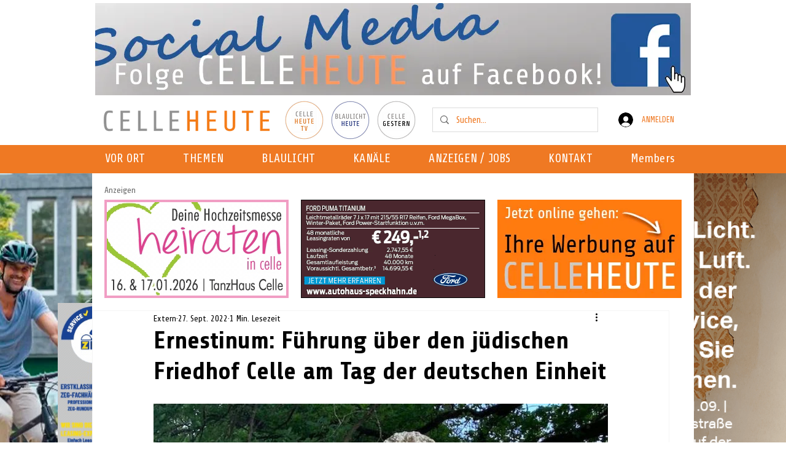

--- FILE ---
content_type: text/html; charset=utf-8
request_url: https://www.google.com/recaptcha/api2/aframe
body_size: 267
content:
<!DOCTYPE HTML><html><head><meta http-equiv="content-type" content="text/html; charset=UTF-8"></head><body><script nonce="pQEXxf9tFLVcrg660xiFlA">/** Anti-fraud and anti-abuse applications only. See google.com/recaptcha */ try{var clients={'sodar':'https://pagead2.googlesyndication.com/pagead/sodar?'};window.addEventListener("message",function(a){try{if(a.source===window.parent){var b=JSON.parse(a.data);var c=clients[b['id']];if(c){var d=document.createElement('img');d.src=c+b['params']+'&rc='+(localStorage.getItem("rc::a")?sessionStorage.getItem("rc::b"):"");window.document.body.appendChild(d);sessionStorage.setItem("rc::e",parseInt(sessionStorage.getItem("rc::e")||0)+1);localStorage.setItem("rc::h",'1768480479361');}}}catch(b){}});window.parent.postMessage("_grecaptcha_ready", "*");}catch(b){}</script></body></html>